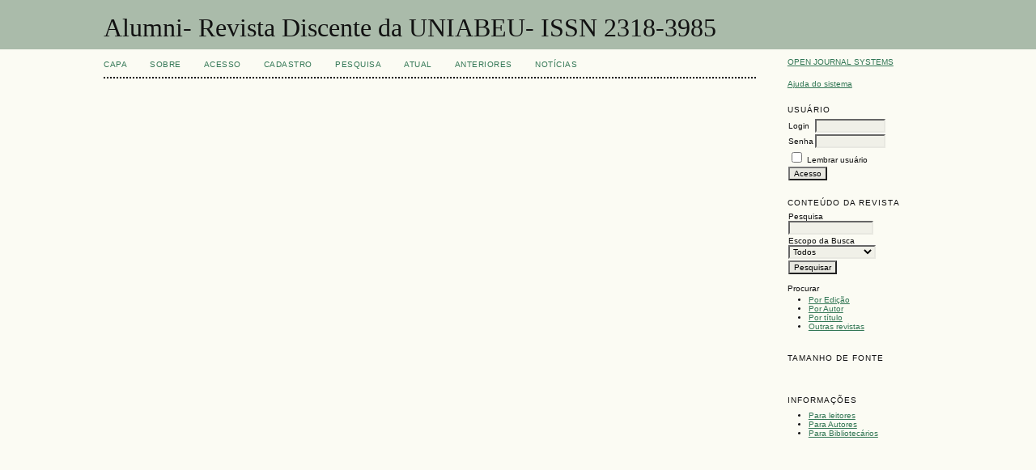

--- FILE ---
content_type: text/html; charset=utf-8
request_url: https://revista.uniabeu.edu.br/index.php/alu/article/view/2537/1779
body_size: 3388
content:
<?xml version="1.0" encoding="UTF-8"?>
<!DOCTYPE html PUBLIC "-//W3C//DTD XHTML 1.0 Transitional//EN"
	"http://www.w3.org/TR/xhtml1/DTD/xhtml1-transitional.dtd">
<html xmlns="http://www.w3.org/1999/xhtml" lang="pt-BR" xml:lang="pt-BR">
<head>
	<title>IDENTIDADE E TRADIÇÃO: A REPRESENTAÇÃO DA MULHER MIGRANTE EM A DOÇURA DO MUNDO, DE THRITY UMRIGAR, E TERRA DESCANSADA, DE JHUMPA LAHIRI | SIMÕES | Alumni- Revista Discente da UNIABEU- ISSN 2318-3985</title>
	<meta http-equiv="Content-Type" content="text/html; charset=utf-8" />
	<meta name="description" content="IDENTIDADE E TRADIÇÃO: A REPRESENTAÇÃO DA MULHER MIGRANTE EM A DOÇURA DO MUNDO, DE THRITY UMRIGAR, E TERRA DESCANSADA, DE JHUMPA LAHIRI" />
			<meta name="keywords" content="Representação; Mulher; Imigração" />
	
	
	<link rel="schema.DC" href="http://purl.org/dc/elements/1.1/" />

	<meta name="DC.Contributor.Sponsor" xml:lang="pt" content=""/>
	<meta name="DC.Creator.PersonalName" content="Jailson Baldez SIMÕES"/>
	<meta name="DC.Creator.PersonalName" content="Shirley de Souza Gomes CARREIRA"/>
	<meta name="DC.Date.created" scheme="ISO8601" content="2017-02-01"/>
	<meta name="DC.Date.dateSubmitted" scheme="ISO8601" content="2016-08-30"/>
	<meta name="DC.Date.issued" scheme="ISO8601" content="2017-02-01"/>
	<meta name="DC.Date.modified" scheme="ISO8601" content="2017-03-01"/>
	<meta name="DC.Description" xml:lang="pt" content="A proposta deste trabalho é analisar comparativamente o romance A doçura do mundo, de Thrity Umrigar, e os contos da coletânea Terra descansada, de Jhumpa Lahiri, a fim de examinar como as autoras registram ficcionalmente os diferentes processos de aculturação da mulher imigrante, sua busca de pertencimento, bem como os conflitos advindos do choque cultural."/>
	<meta name="DC.Format" scheme="IMT" content="application/pdf"/>
	<meta name="DC.Identifier" content="2537"/>
	<meta name="DC.Identifier.pageNumber" content="53-63"/>
	<meta name="DC.Identifier.URI" content="https://revista.uniabeu.edu.br/index.php/alu/article/view/2537"/>
	<meta name="DC.Language" scheme="ISO639-1" content="pt"/>
	<meta name="DC.Rights" content="Direitos autorais 2017 Alumni- Revista Discente da UNIABEU- ISSN 2318-3985" />
	<meta name="DC.Rights" content=""/>
	<meta name="DC.Source" content="Alumni- Revista Discente da UNIABEU- ISSN 2318-3985"/>
	<meta name="DC.Source.ISSN" content="2318-3985"/>
	<meta name="DC.Source.Issue" content="8"/>	<meta name="DC.Source.URI" content="https://revista.uniabeu.edu.br/index.php/alu"/>
	<meta name="DC.Source.Volume" content="4"/>						<meta name="DC.Subject" xml:lang="pt" content="Representação"/>
								<meta name="DC.Subject" xml:lang="pt" content="Mulher"/>
								<meta name="DC.Subject" xml:lang="pt" content="Imigração"/>
				<meta name="DC.Title" content="IDENTIDADE E TRADIÇÃO: A REPRESENTAÇÃO DA MULHER MIGRANTE EM A DOÇURA DO MUNDO, DE THRITY UMRIGAR, E TERRA DESCANSADA, DE JHUMPA LAHIRI"/>
		<meta name="DC.Type" content="Text.Serial.Journal"/>
	<meta name="DC.Type.articleType" content="Artigos"/>
		<meta name="gs_meta_revision" content="1.1" />
	<meta name="citation_journal_title" content="Alumni- Revista Discente da UNIABEU- ISSN 2318-3985"/>
	<meta name="citation_issn" content="2318-3985"/>
        <meta name="citation_author" content="Jailson Baldez SIMÕES"/>
        <meta name="citation_author_institution" content="UNIABEU"/>
        <meta name="citation_author" content="Shirley de Souza Gomes CARREIRA"/>
        <meta name="citation_author_institution" content="UERJ"/>
<meta name="citation_title" content="IDENTIDADE E TRADIÇÃO: A REPRESENTAÇÃO DA MULHER MIGRANTE EM A DOÇURA DO MUNDO, DE THRITY UMRIGAR, E TERRA DESCANSADA, DE JHUMPA LAHIRI"/>

				<meta name="citation_date" content="2016"/>
	
	<meta name="citation_volume" content="4"/>
	<meta name="citation_issue" content="8"/>

			<meta name="citation_firstpage" content="53"/>
				<meta name="citation_lastpage" content="63"/>
		<meta name="citation_abstract_html_url" content="https://revista.uniabeu.edu.br/index.php/alu/article/view/2537"/>
	<meta name="citation_language" content="pt"/>
						<meta name="citation_keywords" xml:lang="pt" content="Representação"/>
								<meta name="citation_keywords" xml:lang="pt" content="Mulher"/>
								<meta name="citation_keywords" xml:lang="pt" content="Imigração"/>
									<meta name="citation_pdf_url" content="https://revista.uniabeu.edu.br/index.php/alu/article/download/2537/1779"/>
				

	<link rel="stylesheet" href="https://revista.uniabeu.edu.br/lib/pkp/styles/pkp.css" type="text/css" />
	<link rel="stylesheet" href="https://revista.uniabeu.edu.br/lib/pkp/styles/common.css" type="text/css" />
	<link rel="stylesheet" href="https://revista.uniabeu.edu.br/styles/common.css" type="text/css" />
	<link rel="stylesheet" href="https://revista.uniabeu.edu.br/styles/compiled.css" type="text/css" />
	<link rel="stylesheet" href="https://revista.uniabeu.edu.br/styles/articleView.css" type="text/css" />
	
	
	
	<link rel="stylesheet" href="https://revista.uniabeu.edu.br/styles/sidebar.css" type="text/css" />		<link rel="stylesheet" href="https://revista.uniabeu.edu.br/styles/rightSidebar.css" type="text/css" />	
			<link rel="stylesheet" href="https://revista.uniabeu.edu.br/plugins/blocks/languageToggle/styles/languageToggle.css" type="text/css" />
	
	<!-- Base Jquery -->
	<script type="text/javascript" src="//www.google.com/jsapi"></script>
	<script type="text/javascript">
		// Provide a local fallback if the CDN cannot be reached
		if (typeof google == 'undefined') {
			document.write(unescape("%3Cscript src='https://revista.uniabeu.edu.br/lib/pkp/js/lib/jquery/jquery.min.js' type='text/javascript'%3E%3C/script%3E"));
			document.write(unescape("%3Cscript src='https://revista.uniabeu.edu.br/lib/pkp/js/lib/jquery/plugins/jqueryUi.min.js' type='text/javascript'%3E%3C/script%3E"));
		} else {
			google.load("jquery", "1.4.4");
			google.load("jqueryui", "1.8.6");
		}
	</script>
	
	<!-- Compiled scripts -->
			
<script type="text/javascript" src="https://revista.uniabeu.edu.br/lib/pkp/js/lib/jquery/plugins/jquery.tag-it.js"></script>
<script type="text/javascript" src="https://revista.uniabeu.edu.br/lib/pkp/js/lib/jquery/plugins/jquery.cookie.js"></script>

<script type="text/javascript" src="https://revista.uniabeu.edu.br/lib/pkp/js/functions/fontController.js"></script>
<script type="text/javascript" src="https://revista.uniabeu.edu.br/lib/pkp/js/functions/general.js"></script>
<script type="text/javascript" src="https://revista.uniabeu.edu.br/lib/pkp/js/functions/jqueryValidatorI18n.js"></script>

<script type="text/javascript" src="https://revista.uniabeu.edu.br/lib/pkp/js/classes/Helper.js"></script>
<script type="text/javascript" src="https://revista.uniabeu.edu.br/lib/pkp/js/classes/ObjectProxy.js"></script>
<script type="text/javascript" src="https://revista.uniabeu.edu.br/lib/pkp/js/classes/Handler.js"></script>
<script type="text/javascript" src="https://revista.uniabeu.edu.br/lib/pkp/js/classes/linkAction/LinkActionRequest.js"></script>
<script type="text/javascript" src="https://revista.uniabeu.edu.br/lib/pkp/js/classes/features/Feature.js"></script>

<script type="text/javascript" src="https://revista.uniabeu.edu.br/lib/pkp/js/controllers/SiteHandler.js"></script><!-- Included only for namespace definition -->
<script type="text/javascript" src="https://revista.uniabeu.edu.br/lib/pkp/js/controllers/UrlInDivHandler.js"></script>
<script type="text/javascript" src="https://revista.uniabeu.edu.br/lib/pkp/js/controllers/AutocompleteHandler.js"></script>
<script type="text/javascript" src="https://revista.uniabeu.edu.br/lib/pkp/js/controllers/ExtrasOnDemandHandler.js"></script>
<script type="text/javascript" src="https://revista.uniabeu.edu.br/lib/pkp/js/controllers/form/FormHandler.js"></script>
<script type="text/javascript" src="https://revista.uniabeu.edu.br/lib/pkp/js/controllers/form/AjaxFormHandler.js"></script>
<script type="text/javascript" src="https://revista.uniabeu.edu.br/lib/pkp/js/controllers/form/ClientFormHandler.js"></script>
<script type="text/javascript" src="https://revista.uniabeu.edu.br/lib/pkp/js/controllers/grid/GridHandler.js"></script>
<script type="text/javascript" src="https://revista.uniabeu.edu.br/lib/pkp/js/controllers/linkAction/LinkActionHandler.js"></script>

<script type="text/javascript" src="https://revista.uniabeu.edu.br/js/pages/search/SearchFormHandler.js"></script>
<script type="text/javascript" src="https://revista.uniabeu.edu.br/js/statistics/ReportGeneratorFormHandler.js"></script>
<script type="text/javascript" src="https://revista.uniabeu.edu.br/plugins/generic/lucene/js/LuceneAutocompleteHandler.js"></script>

<script type="text/javascript" src="https://revista.uniabeu.edu.br/lib/pkp/js/lib/jquery/plugins/jquery.pkp.js"></script>	
	
	<script type="text/javascript" src="https://revista.uniabeu.edu.br/js/relatedItems.js"></script>
	<script type="text/javascript" src="https://revista.uniabeu.edu.br/js/inlinePdf.js"></script>
	<script type="text/javascript" src="https://revista.uniabeu.edu.br/js/pdfobject.js"></script>

</head>
<body id="pkp-common-openJournalSystems">

<div id="container">

<div id="header">
<div id="headerTitle">
<h1>
	Alumni- Revista Discente da UNIABEU- ISSN 2318-3985
</h1>
</div>
</div>

<div id="body">

	<div id="sidebar">
							<div id="rightSidebar">
				<div class="block" id="sidebarDevelopedBy">
	<a class="blockTitle" href="http://pkp.sfu.ca/ojs/" id="developedBy">Open Journal Systems</a>
</div><div class="block" id="sidebarHelp">
	<a class="blockTitle" href="javascript:openHelp('https://revista.uniabeu.edu.br/index.php/alu/help')">Ajuda do sistema</a>
</div><div class="block" id="sidebarUser">
			<span class="blockTitle">Usuário</span>
	
												<form method="post" action="https://revista.uniabeu.edu.br/index.php/alu/login/signIn">
					<table>
						<tr>
							<td><label for="sidebar-username">Login</label></td>
							<td><input type="text" id="sidebar-username" name="username" value="" size="12" maxlength="32" class="textField" /></td>
						</tr>
						<tr>
							<td><label for="sidebar-password">Senha</label></td>
							<td><input type="password" id="sidebar-password" name="password" value="" size="12" class="textField" /></td>
						</tr>
						<tr>
							<td colspan="2"><input type="checkbox" id="remember" name="remember" value="1" /> <label for="remember">Lembrar usuário</label></td>
						</tr>
						<tr>
							<td colspan="2"><input type="submit" value="Acesso" class="button" /></td>
						</tr>
					</table>
				</form>
						</div>
<div class="block" id="sidebarNavigation">
	<span class="blockTitle">Conteúdo da revista</span>

	
	
	<form id="simpleSearchForm" action="https://revista.uniabeu.edu.br/index.php/alu/search/search">
				<table id="simpleSearchInput">
			<tr>
				<td>
													<label for="simpleQuery">Pesquisa <br />
					<input type="text" id="simpleQuery" name="simpleQuery" size="15" maxlength="255" value="" class="textField" /></label>
								</td>
			</tr>
			<tr>
				<td><label for="searchField">
				Escopo da Busca
				<br />
				<select id="searchField" name="searchField" size="1" class="selectMenu">
					<option label="Todos" value="query">Todos</option>
<option label="Autor" value="authors">Autor</option>
<option label="Título" value="title">Título</option>
<option label="Resumo" value="abstract">Resumo</option>
<option label="Termos indexados" value="indexTerms">Termos indexados</option>
<option label="Texto Completo" value="galleyFullText">Texto Completo</option>

				</select></label>
				</td>
			</tr>
			<tr>
				<td><input type="submit" value="Pesquisar" class="button" /></td>
			</tr>
		</table>
	</form>

	<br />

		<span class="blockSubtitle">Procurar</span>
	<ul>
		<li><a href="https://revista.uniabeu.edu.br/index.php/alu/issue/archive">Por Edição</a></li>
		<li><a href="https://revista.uniabeu.edu.br/index.php/alu/search/authors">Por Autor</a></li>
		<li><a href="https://revista.uniabeu.edu.br/index.php/alu/search/titles">Por título</a></li>
		
					<li><a href="https://revista.uniabeu.edu.br/index.php/index">Outras revistas</a></li>
						</ul>
	</div>

<!-- Add javascript required for font sizer -->
<script type="text/javascript">
	<!--
	$(function(){
		fontSize("#sizer", "body", 9, 16, 32, ""); // Initialize the font sizer
	});
	// -->
</script>

<div class="block" id="sidebarFontSize" style="margin-bottom: 4px;">
	<span class="blockTitle">Tamanho de fonte</span>
	<div id="sizer"></div>
</div>
<br /><div class="block" id="sidebarInformation">
	<span class="blockTitle">Informações</span>
	<ul>
		<li><a href="https://revista.uniabeu.edu.br/index.php/alu/information/readers">Para leitores</a></li>		<li><a href="https://revista.uniabeu.edu.br/index.php/alu/information/authors">Para Autores</a></li>		<li><a href="https://revista.uniabeu.edu.br/index.php/alu/information/librarians">Para Bibliotecários</a></li>	</ul>
</div>

			</div>
			</div>

<div id="main">

<div id="navbar">
	<ul class="menu">
		<li id="home"><a href="https://revista.uniabeu.edu.br/index.php/alu/index">Capa</a></li>
		<li id="about"><a href="https://revista.uniabeu.edu.br/index.php/alu/about">Sobre</a></li>

					<li id="login"><a href="https://revista.uniabeu.edu.br/index.php/alu/login">Acesso</a></li>
							<li id="register"><a href="https://revista.uniabeu.edu.br/index.php/alu/user/register">Cadastro</a></li>
												<li id="search"><a href="https://revista.uniabeu.edu.br/index.php/alu/search">Pesquisa</a></li>
		
					<li id="current"><a href="https://revista.uniabeu.edu.br/index.php/alu/issue/current">Atual</a></li>
			<li id="archives"><a href="https://revista.uniabeu.edu.br/index.php/alu/issue/archive">Anteriores</a></li>
		
					<li id="announcements"><a href="https://revista.uniabeu.edu.br/index.php/alu/announcement">Notícias</a></li>
				

									<li class="navItem" id="navItem-0"><a href="http://www.uniabeu.edu.br/publica/index.php/alu/about/submissions#authorGuidelines">